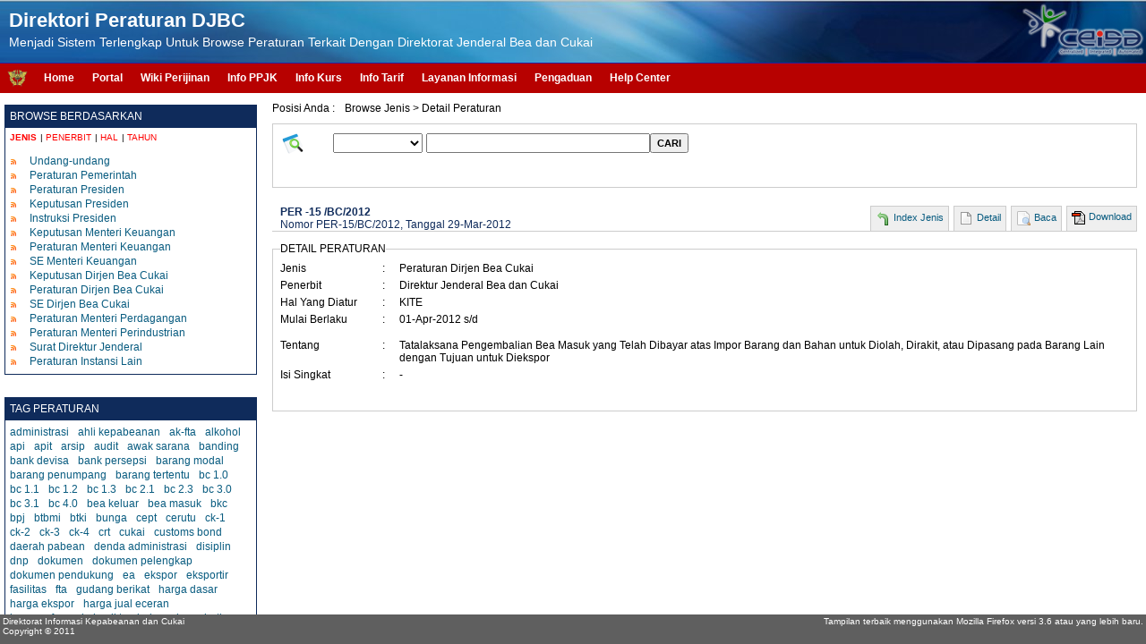

--- FILE ---
content_type: text/html;charset=UTF-8
request_url: https://peraturan.beacukai.go.id/index.html?page=detail/jenis/13/264/peraturan-dirjen-bea-cukai/per-15-bc-2012/tatalaksana-pengembalian-bea-masuk-yang-telah-dibayar-atas-impor-barang-dan-bahan-untuk-diolah-dirakit-atau-dipasang-pada-barang-lain-dengan-tujuan-untuk-diekspor.html
body_size: 57434
content:

<!DOCTYPE HTML PUBLIC "-//W3C//DTD HTML 4.01 Transitional//EN">
<html>
    <head>
        <title>Peraturan Dirjen Bea Cukai - Tatalaksana Pengembalian Bea Masuk yang Telah Dibayar atas Impor Barang dan Bahan untuk Diolah, Dirakit, atau Dipasang pada Barang Lain dengan Tujuan untuk Diekspor - Direktori Peraturan DJBC - Direktorat Jenderal Bea dan Cukai</title>
        <meta http-equiv="Content-Type" content="text/html; charset=UTF-8">
        <meta name="Author" content="Ahsanfile Project 2011">
        <meta name="Description" content="Direktori Peraturan Bea Cukai, Peraturan DJBC, Bea Cukai, Download Peraturan Bea Cukai, Keputusan Dirjen Bea Cukai, Peraturan Dirjen Bea Cukai">
        <meta name="keywords" content="bea cukai, DJBC, peraturan bea cukai, per dirjen bea cukai, peraturan menteri keuangan, peraturan impor, peraturan ekspor, peraturan barang pindahan, peraturan pabean, peraturan cukai, keputusan direktur jenderal bea dan cukai">
        <link rel="shortcut icon" href="images/regulasi.png" type="image/x-icon">
        <link rel="stylesheet" href="css/reset.css" type="text/css">
        <link rel="stylesheet" type="text/css" href="css/menu.css"/>
        <link rel="stylesheet" href="css/style.css" type="text/css">
        <script type="text/javascript" src="script/mootools-1.3.2-core.js"></script>
        <script type="text/javascript" src="script/regulasi-init.js"></script>
        <script type="text/javascript">

            var _gaq = _gaq || [];
            _gaq.push(['_setAccount', 'UA-26928679-1']);
            _gaq.push(['_trackPageview']);

            (function() {
                var ga = document.createElement('script'); ga.type = 'text/javascript'; ga.async = true;
                ga.src = ('https:' == document.location.protocol ? 'https://ssl' : 'http://www') + '.google-analytics.com/ga.js';
                var s = document.getElementsByTagName('script')[0]; s.parentNode.insertBefore(ga, s);
            })();

        </script>
    </head>
    <body>
        <div id="divHeader">
            <div class="left" style="padding: 10px 0 0 10px">
                <div class="text-white" style="font-size: 22px; font-weight: bold">Direktori Peraturan DJBC</div>
                <div class="both-3 text-white" style="font-size: 14px">Menjadi Sistem Terlengkap Untuk Browse Peraturan Terkait Dengan Direktorat Jenderal Bea dan Cukai</div>
            </div>
            <div class="right" style="padding-top: 3px">
                <img src="images/ceisa.png" alt="" style="height: 62px"/>
            </div>
        </div>
        <div id="divMenu">
            <div class="left" style="padding: 7px 0 0 8px; margin-right: 8px">
                <a href="http://www.beacukai.go.id"><img src="images/bc.png" alt="" style="height: 20px"/></a>
            </div>
            <div class="left">
                <div id="cssmenu">
                    <ul>
                        <li class="has-sub"><a href='index.html'>Home</span></a>
                            <ul>
                                <li><a href='index.html?page=about'>About</span></a></li>
                                <li><a href='index.html?page=requirment'>Requirement</span></a></li>
                                <li><a href='http://repository.beacukai.go.id/referensi/2011/11/a5d5a7b56c24-user-manual-sistem-direktori-peraturan-djbc.pdf'>User Manual</span></a></li>
                                <li><a href='index.html?page=disclaimer'>Disclaimer</span></a></li>
                            </ul>
                        </li>
                        <li class="has-sub"><a href='https://customer.beacukai.go.id'>Portal</span></a>
                            <ul>
                                <li><a href='https://customer.beacukai.go.id/index.html?pages=browse-data-pib'>Browse Data PIB</span></a></li>
                                <li><a href='https://customer.beacukai.go.id/index.html?pages=browse-data-peb'>Browse Data PEB</span></a></li>
                                <li><a href='https://customer.beacukai.go.id/index.html?pages=browse-data-manifes'>Browse Data Manifes</span></a></li>
                                <li><a href='https://customer.beacukai.go.id/index.html?pages=browse-blokir-piutang'>Browse Piutang</span></a></li>
                            </ul>
                        </li>
                        <li><a href='http://www.beacukai.go.id/wikiperijinan/index.html'>Wiki Perijinan</span></a></li>
                        <li><a href='http://www.beacukai.go.id/ppjk/index.html'>Info PPJK</span></a></li>
                        <li><a href='http://www.beacukai.go.id/index.html?page=kurs'>Info Kurs</span></a></li>
                        <li><a href='http://www.beacukai.go.id/index.html?page=apps/browse-tarif-dan-lartas.html'>Info Tarif</span></a></li>
                        <li><a href='http://www.beacukai.go.id/index.html?page=apps/layanan-informasi.html'>Layanan Informasi</span></a></li>
                        <li><a href='http://www.beacukai.go.id/index.html?page=apps/pengaduan-masyarakat.html'>Pengaduan</span></a></li>
                        <li><a href='http://www.beacukai.go.id/helpcenter/index.html'>Help Center</span></a></li>
                    </ul>
                </div>
            </div>
            <div class="right">
                &nbsp;
            </div>
        </div>
        <div id="divWrapperContent" style="clear: both; padding-top: 8px; background-color: #fff; clip: auto; overflow: auto; width: 100%">
            <div style="float:left; width: 22%"><div style="clear: both; padding-left: 5px; padding-top: 5px; width: 100%"><div style="border: #0f2b5b solid 1px; -moz-border-radius:3px"><div style="height: 15px; background-color: #0f2b5b; padding: 5px; color: #fff"> BROWSE BERDASARKAN </div><div style="clear: both; height: 25px; padding: 5px 0 0 5px; font-size: 10px"><div style="float: left"><a style="cursor: pointer;"><span id="linkJenis" class="linkRegBy" style="color:red; font-weight: bold">JENIS</span></a></div><div style="float: left; width: 10px; text-align: center">|</div><div style="float: left"><a style="cursor: pointer;"><span id="linkPenerbit" class="linkRegBy" style="color:red">PENERBIT</span></a></div><div style="float: left; width: 10px; text-align: center">|</div><div style="float: left"><a style="cursor: pointer;"><span id="linkHal" class="linkRegBy" style="color:red">HAL</span></a></div><div style="float: left; width: 10px; text-align: center">|</div><div style="float: left"><a style="cursor: pointer"><span id="linkTahun" class="linkRegBy" style="color:red">TAHUN</span></a></div></div><div id="divJenis" class="divBrowseReg" style="clear: both; display: block; padding-left: 5px"><table cellpadding="0" cellspacing="0" border="0" style="width: 100%"><tr><td style="width: 8%"><img src="images/point.png" alt=""/></td><td style="width: 92%"><a href="index.html?page=jenis/1/undang-undang/1.html"><span>Undang-undang</span></a></td></tr><tr><td style="width: 8%"><img src="images/point.png" alt=""/></td><td style="width: 92%"><a href="index.html?page=jenis/26/peraturan-pemerintah/1.html"><span>Peraturan Pemerintah</span></a></td></tr><tr><td style="width: 8%"><img src="images/point.png" alt=""/></td><td style="width: 92%"><a href="index.html?page=jenis/2/peraturan-presiden/1.html"><span>Peraturan Presiden</span></a></td></tr><tr><td style="width: 8%"><img src="images/point.png" alt=""/></td><td style="width: 92%"><a href="index.html?page=jenis/3/keputusan-presiden/1.html"><span>Keputusan Presiden</span></a></td></tr><tr><td style="width: 8%"><img src="images/point.png" alt=""/></td><td style="width: 92%"><a href="index.html?page=jenis/4/instruksi-presiden/1.html"><span>Instruksi Presiden</span></a></td></tr><tr><td style="width: 8%"><img src="images/point.png" alt=""/></td><td style="width: 92%"><a href="index.html?page=jenis/27/keputusan-menteri-keuangan/1.html"><span>Keputusan Menteri Keuangan</span></a></td></tr><tr><td style="width: 8%"><img src="images/point.png" alt=""/></td><td style="width: 92%"><a href="index.html?page=jenis/12/peraturan-menteri-keuangan/1.html"><span>Peraturan Menteri Keuangan</span></a></td></tr><tr><td style="width: 8%"><img src="images/point.png" alt=""/></td><td style="width: 92%"><a href="index.html?page=jenis/28/se-menteri-keuangan/1.html"><span>SE Menteri Keuangan</span></a></td></tr><tr><td style="width: 8%"><img src="images/point.png" alt=""/></td><td style="width: 92%"><a href="index.html?page=jenis/24/keputusan-dirjen-bea-cukai/1.html"><span>Keputusan Dirjen Bea Cukai</span></a></td></tr><tr><td style="width: 8%"><img src="images/point.png" alt=""/></td><td style="width: 92%"><a href="index.html?page=jenis/13/peraturan-dirjen-bea-cukai/1.html"><span>Peraturan Dirjen Bea Cukai</span></a></td></tr><tr><td style="width: 8%"><img src="images/point.png" alt=""/></td><td style="width: 92%"><a href="index.html?page=jenis/25/se-dirjen-bea-cukai/1.html"><span>SE Dirjen Bea Cukai</span></a></td></tr><tr><td style="width: 8%"><img src="images/point.png" alt=""/></td><td style="width: 92%"><a href="index.html?page=jenis/42/peraturan-menteri-perdagangan/1.html"><span>Peraturan Menteri Perdagangan</span></a></td></tr><tr><td style="width: 8%"><img src="images/point.png" alt=""/></td><td style="width: 92%"><a href="index.html?page=jenis/50/peraturan-menteri-perindustrian/1.html"><span>Peraturan Menteri Perindustrian</span></a></td></tr><tr><td style="width: 8%"><img src="images/point.png" alt=""/></td><td style="width: 92%"><a href="index.html?page=jenis/56/surat-direktur-jenderal/1.html"><span>Surat Direktur Jenderal</span></a></td></tr><tr><td style="width: 8%"><img src="images/point.png" alt=""/></td><td style="width: 92%"><a href="index.html?page=jenis/57/peraturan-instansi-lain/1.html"><span>Peraturan Instansi Lain</span></a></td></tr></table></div><div id="divPenerbit" class="divBrowseReg" style="clear: both; display: none; padding-left: 5px"><table cellpadding="0" cellspacing="0" border="0" style="width: 100%"><tr><td style="width: 8%"><img src="images/point.png" alt=""/></td><td style="width: 92%"><a href="index.html?page=penerbit/5/dpr/1.html"><span>DPR</span></a></td></tr><tr><td style="width: 8%"><img src="images/point.png" alt=""/></td><td style="width: 92%"><a href="index.html?page=penerbit/6/presiden/1.html"><span>Presiden</span></a></td></tr><tr><td style="width: 8%"><img src="images/point.png" alt=""/></td><td style="width: 92%"><a href="index.html?page=penerbit/53/presiden-persetujuan-dpr/1.html"><span>Presiden Persetujuan DPR</span></a></td></tr><tr><td style="width: 8%"><img src="images/point.png" alt=""/></td><td style="width: 92%"><a href="index.html?page=penerbit/8/menteri-keuangan/1.html"><span>Menteri Keuangan</span></a></td></tr><tr><td style="width: 8%"><img src="images/point.png" alt=""/></td><td style="width: 92%"><a href="index.html?page=penerbit/10/direktur-jenderal-bea-dan-cukai/1.html"><span>Direktur Jenderal Bea dan Cukai</span></a></td></tr><tr><td style="width: 8%"><img src="images/point.png" alt=""/></td><td style="width: 92%"><a href="index.html?page=penerbit/41/menteri-kesehatan-ri/1.html"><span>Menteri Kesehatan RI</span></a></td></tr><tr><td style="width: 8%"><img src="images/point.png" alt=""/></td><td style="width: 92%"><a href="index.html?page=penerbit/43/menteri-perdagangan/1.html"><span>Menteri Perdagangan</span></a></td></tr><tr><td style="width: 8%"><img src="images/point.png" alt=""/></td><td style="width: 92%"><a href="index.html?page=penerbit/48/menteri-perindustrian/1.html"><span>Menteri Perindustrian</span></a></td></tr><tr><td style="width: 8%"><img src="images/point.png" alt=""/></td><td style="width: 92%"><a href="index.html?page=penerbit/58/direktur-jenderal-di-kementerian-keuangan/1.html"><span>Direktur Jenderal di Kementerian Keuangan</span></a></td></tr></table></div><div id="divHal" class="divBrowseReg" style="clear: both; display: none; padding-left: 5px"><table cellpadding="0" cellspacing="0" border="0" style="width: 100%"><tr><td style="width: 8%"><img src="images/point.png" alt=""/></td><td style="width: 92%"><a href="index.html?page=hal/64/tata-naskah-dinas/1.html"><span>Tata Naskah Dinas</span></a></td></tr><tr><td style="width: 8%"><img src="images/point.png" alt=""/></td><td style="width: 92%"><a href="index.html?page=hal/22/kepabeanan/1.html"><span>Kepabeanan</span></a></td></tr><tr><td style="width: 8%"><img src="images/point.png" alt=""/></td><td style="width: 92%"><a href="index.html?page=hal/11/cukai/1.html"><span>Cukai</span></a></td></tr><tr><td style="width: 8%"><img src="images/point.png" alt=""/></td><td style="width: 92%"><a href="index.html?page=hal/7/impor/1.html"><span>Impor</span></a></td></tr><tr><td style="width: 8%"><img src="images/point.png" alt=""/></td><td style="width: 92%"><a href="index.html?page=hal/9/ekspor/1.html"><span>Ekspor</span></a></td></tr><tr><td style="width: 8%"><img src="images/point.png" alt=""/></td><td style="width: 92%"><a href="index.html?page=hal/15/manifes/1.html"><span>Manifes</span></a></td></tr><tr><td style="width: 8%"><img src="images/point.png" alt=""/></td><td style="width: 92%"><a href="index.html?page=hal/45/registrasi/1.html"><span>Registrasi</span></a></td></tr><tr><td style="width: 8%"><img src="images/point.png" alt=""/></td><td style="width: 92%"><a href="index.html?page=hal/20/organisasi-dan-tata-laksana/1.html"><span>Organisasi dan Tata Laksana</span></a></td></tr><tr><td style="width: 8%"><img src="images/point.png" alt=""/></td><td style="width: 92%"><a href="index.html?page=hal/23/kepegawaian/1.html"><span>Kepegawaian</span></a></td></tr><tr><td style="width: 8%"><img src="images/point.png" alt=""/></td><td style="width: 92%"><a href="index.html?page=hal/47/sistem-aplikasi-pelayanan/1.html"><span>Sistem Aplikasi Pelayanan</span></a></td></tr><tr><td style="width: 8%"><img src="images/point.png" alt=""/></td><td style="width: 92%"><a href="index.html?page=hal/51/jaminan/1.html"><span>Jaminan</span></a></td></tr><tr><td style="width: 8%"><img src="images/point.png" alt=""/></td><td style="width: 92%"><a href="index.html?page=hal/52/piutang/1.html"><span>Piutang</span></a></td></tr><tr><td style="width: 8%"><img src="images/point.png" alt=""/></td><td style="width: 92%"><a href="index.html?page=hal/40/nilai-pabean/1.html"><span>Nilai Pabean</span></a></td></tr><tr><td style="width: 8%"><img src="images/point.png" alt=""/></td><td style="width: 92%"><a href="index.html?page=hal/62/pembebasan-bea-masuk/1.html"><span>Pembebasan Bea Masuk</span></a></td></tr><tr><td style="width: 8%"><img src="images/point.png" alt=""/></td><td style="width: 92%"><a href="index.html?page=hal/63/pertambangan/1.html"><span>Pertambangan</span></a></td></tr><tr><td style="width: 8%"><img src="images/point.png" alt=""/></td><td style="width: 92%"><a href="index.html?page=hal/33/tempat-penimbunan-berikat/1.html"><span>Tempat Penimbunan Berikat</span></a></td></tr><tr><td style="width: 8%"><img src="images/point.png" alt=""/></td><td style="width: 92%"><a href="index.html?page=hal/34/gudang-berikat/1.html"><span>Gudang Berikat</span></a></td></tr><tr><td style="width: 8%"><img src="images/point.png" alt=""/></td><td style="width: 92%"><a href="index.html?page=hal/14/kawasan-berikat/1.html"><span>Kawasan Berikat</span></a></td></tr><tr><td style="width: 8%"><img src="images/point.png" alt=""/></td><td style="width: 92%"><a href="index.html?page=hal/32/audit/1.html"><span>Audit</span></a></td></tr><tr><td style="width: 8%"><img src="images/point.png" alt=""/></td><td style="width: 92%"><a href="index.html?page=hal/17/kite/1.html"><span>KITE</span></a></td></tr><tr><td style="width: 8%"><img src="images/point.png" alt=""/></td><td style="width: 92%"><a href="index.html?page=hal/19/administrasi/1.html"><span>Administrasi</span></a></td></tr><tr><td style="width: 8%"><img src="images/point.png" alt=""/></td><td style="width: 92%"><a href="index.html?page=hal/18/keberatan/1.html"><span>Keberatan</span></a></td></tr><tr><td style="width: 8%"><img src="images/point.png" alt=""/></td><td style="width: 92%"><a href="index.html?page=hal/38/pasal-modal/1.html"><span>Pasal Modal</span></a></td></tr><tr><td style="width: 8%"><img src="images/point.png" alt=""/></td><td style="width: 92%"><a href="index.html?page=hal/21/perpajakan/1.html"><span>Perpajakan</span></a></td></tr><tr><td style="width: 8%"><img src="images/point.png" alt=""/></td><td style="width: 92%"><a href="index.html?page=hal/44/kawasan-perdagangan-bebas/1.html"><span>Kawasan Perdagangan Bebas</span></a></td></tr><tr><td style="width: 8%"><img src="images/point.png" alt=""/></td><td style="width: 92%"><a href="index.html?page=hal/46/mata-uang/1.html"><span>Mata Uang</span></a></td></tr><tr><td style="width: 8%"><img src="images/point.png" alt=""/></td><td style="width: 92%"><a href="index.html?page=hal/31/hubungan-internasional/1.html"><span>Hubungan Internasional</span></a></td></tr><tr><td style="width: 8%"><img src="images/point.png" alt=""/></td><td style="width: 92%"><a href="index.html?page=hal/35/perbendaharaan/1.html"><span>Perbendaharaan</span></a></td></tr><tr><td style="width: 8%"><img src="images/point.png" alt=""/></td><td style="width: 92%"><a href="index.html?page=hal/37/penerimaan-negara/1.html"><span>Penerimaan Negara</span></a></td></tr><tr><td style="width: 8%"><img src="images/point.png" alt=""/></td><td style="width: 92%"><a href="index.html?page=hal/16/tps-online/1.html"><span>TPS Online</span></a></td></tr><tr><td style="width: 8%"><img src="images/point.png" alt=""/></td><td style="width: 92%"><a href="index.html?page=hal/30/pemerintahan/1.html"><span>Pemerintahan</span></a></td></tr><tr><td style="width: 8%"><img src="images/point.png" alt=""/></td><td style="width: 92%"><a href="index.html?page=hal/36/keuangan-negara/1.html"><span>Keuangan Negara</span></a></td></tr><tr><td style="width: 8%"><img src="images/point.png" alt=""/></td><td style="width: 92%"><a href="index.html?page=hal/29/tarif/1.html"><span>Tarif</span></a></td></tr><tr><td style="width: 8%"><img src="images/point.png" alt=""/></td><td style="width: 92%"><a href="index.html?page=hal/39/minyak-dan-gas-bumi/1.html"><span>Minyak Dan Gas Bumi</span></a></td></tr><tr><td style="width: 8%"><img src="images/point.png" alt=""/></td><td style="width: 92%"><a href="index.html?page=hal/49/sni/1.html"><span>SNI</span></a></td></tr><tr><td style="width: 8%"><img src="images/point.png" alt=""/></td><td style="width: 92%"><a href="index.html?page=hal/54/imbalan-bunga/1.html"><span>Imbalan Bunga</span></a></td></tr><tr><td style="width: 8%"><img src="images/point.png" alt=""/></td><td style="width: 92%"><a href="index.html?page=hal/55/kepatuhan-internal-/1.html"><span>Kepatuhan Internal </span></a></td></tr><tr><td style="width: 8%"><img src="images/point.png" alt=""/></td><td style="width: 92%"><a href="index.html?page=hal/59/bea-masuk-tindakan-pengamanan/1.html"><span>Bea Masuk Tindakan Pengamanan</span></a></td></tr><tr><td style="width: 8%"><img src="images/point.png" alt=""/></td><td style="width: 92%"><a href="index.html?page=hal/60/lain-lain/1.html"><span>Lain-lain</span></a></td></tr><tr><td style="width: 8%"><img src="images/point.png" alt=""/></td><td style="width: 92%"><a href="index.html?page=hal/61/kearsipan/1.html"><span>Kearsipan</span></a></td></tr></table></div><div id="divTahun" class="divBrowseReg" style="clear: both; display: none; padding-left: 5px"><div style="float: left; width: 50px"><table cellpadding="0" cellspacing="0" border="0" style="width: 100%"><tr><td style="width: 8%"><img src="images/point.png" alt=""/></td><td style="width: 92%"><a href="index.html?page=tahun/2063/tahun/1.html"><span>2063</span></a></td></tr><tr><td style="width: 8%"><img src="images/point.png" alt=""/></td><td style="width: 92%"><a href="index.html?page=tahun/2026/tahun/1.html"><span>2026</span></a></td></tr><tr><td style="width: 8%"><img src="images/point.png" alt=""/></td><td style="width: 92%"><a href="index.html?page=tahun/2025/tahun/1.html"><span>2025</span></a></td></tr><tr><td style="width: 8%"><img src="images/point.png" alt=""/></td><td style="width: 92%"><a href="index.html?page=tahun/2024/tahun/1.html"><span>2024</span></a></td></tr><tr><td style="width: 8%"><img src="images/point.png" alt=""/></td><td style="width: 92%"><a href="index.html?page=tahun/2023/tahun/1.html"><span>2023</span></a></td></tr><tr><td style="width: 8%"><img src="images/point.png" alt=""/></td><td style="width: 92%"><a href="index.html?page=tahun/2022/tahun/1.html"><span>2022</span></a></td></tr><tr><td style="width: 8%"><img src="images/point.png" alt=""/></td><td style="width: 92%"><a href="index.html?page=tahun/2021/tahun/1.html"><span>2021</span></a></td></tr><tr><td style="width: 8%"><img src="images/point.png" alt=""/></td><td style="width: 92%"><a href="index.html?page=tahun/2020/tahun/1.html"><span>2020</span></a></td></tr><tr><td style="width: 8%"><img src="images/point.png" alt=""/></td><td style="width: 92%"><a href="index.html?page=tahun/2019/tahun/1.html"><span>2019</span></a></td></tr><tr><td style="width: 8%"><img src="images/point.png" alt=""/></td><td style="width: 92%"><a href="index.html?page=tahun/2018/tahun/1.html"><span>2018</span></a></td></tr></table></div><div style="float: left; width: 50px"><table cellpadding="0" cellspacing="0" border="0" style="width: 100%"><tr><td style="width: 8%"><img src="images/point.png" alt=""/></td><td style="width: 92%"><a href="index.html?page=tahun/2017/tahun/1.html"><span>2017</span></a></td></tr><tr><td style="width: 8%"><img src="images/point.png" alt=""/></td><td style="width: 92%"><a href="index.html?page=tahun/2016/tahun/1.html"><span>2016</span></a></td></tr><tr><td style="width: 8%"><img src="images/point.png" alt=""/></td><td style="width: 92%"><a href="index.html?page=tahun/2015/tahun/1.html"><span>2015</span></a></td></tr><tr><td style="width: 8%"><img src="images/point.png" alt=""/></td><td style="width: 92%"><a href="index.html?page=tahun/2014/tahun/1.html"><span>2014</span></a></td></tr><tr><td style="width: 8%"><img src="images/point.png" alt=""/></td><td style="width: 92%"><a href="index.html?page=tahun/2013/tahun/1.html"><span>2013</span></a></td></tr><tr><td style="width: 8%"><img src="images/point.png" alt=""/></td><td style="width: 92%"><a href="index.html?page=tahun/2012/tahun/1.html"><span>2012</span></a></td></tr><tr><td style="width: 8%"><img src="images/point.png" alt=""/></td><td style="width: 92%"><a href="index.html?page=tahun/2011/tahun/1.html"><span>2011</span></a></td></tr><tr><td style="width: 8%"><img src="images/point.png" alt=""/></td><td style="width: 92%"><a href="index.html?page=tahun/2010/tahun/1.html"><span>2010</span></a></td></tr><tr><td style="width: 8%"><img src="images/point.png" alt=""/></td><td style="width: 92%"><a href="index.html?page=tahun/2009/tahun/1.html"><span>2009</span></a></td></tr><tr><td style="width: 8%"><img src="images/point.png" alt=""/></td><td style="width: 92%"><a href="index.html?page=tahun/2008/tahun/1.html"><span>2008</span></a></td></tr></table></div><div style="float: left; width: 50px"><table cellpadding="0" cellspacing="0" border="0" style="width: 100%"><tr><td style="width: 8%"><img src="images/point.png" alt=""/></td><td style="width: 92%"><a href="index.html?page=tahun/2007/tahun/1.html"><span>2007</span></a></td></tr><tr><td style="width: 8%"><img src="images/point.png" alt=""/></td><td style="width: 92%"><a href="index.html?page=tahun/2006/tahun/1.html"><span>2006</span></a></td></tr><tr><td style="width: 8%"><img src="images/point.png" alt=""/></td><td style="width: 92%"><a href="index.html?page=tahun/2005/tahun/1.html"><span>2005</span></a></td></tr><tr><td style="width: 8%"><img src="images/point.png" alt=""/></td><td style="width: 92%"><a href="index.html?page=tahun/2004/tahun/1.html"><span>2004</span></a></td></tr><tr><td style="width: 8%"><img src="images/point.png" alt=""/></td><td style="width: 92%"><a href="index.html?page=tahun/2003/tahun/1.html"><span>2003</span></a></td></tr><tr><td style="width: 8%"><img src="images/point.png" alt=""/></td><td style="width: 92%"><a href="index.html?page=tahun/2002/tahun/1.html"><span>2002</span></a></td></tr><tr><td style="width: 8%"><img src="images/point.png" alt=""/></td><td style="width: 92%"><a href="index.html?page=tahun/2001/tahun/1.html"><span>2001</span></a></td></tr><tr><td style="width: 8%"><img src="images/point.png" alt=""/></td><td style="width: 92%"><a href="index.html?page=tahun/2000/tahun/1.html"><span>2000</span></a></td></tr><tr><td style="width: 8%"><img src="images/point.png" alt=""/></td><td style="width: 92%"><a href="index.html?page=tahun/1999/tahun/1.html"><span>1999</span></a></td></tr><tr><td style="width: 8%"><img src="images/point.png" alt=""/></td><td style="width: 92%"><a href="index.html?page=tahun/1998/tahun/1.html"><span>1998</span></a></td></tr></table></div><div style="float: left; width: 50px"><table cellpadding="0" cellspacing="0" border="0" style="width: 100%"><tr><td style="width: 8%"><img src="images/point.png" alt=""/></td><td style="width: 92%"><a href="index.html?page=tahun/1997/tahun/1.html"><span>1997</span></a></td></tr><tr><td style="width: 8%"><img src="images/point.png" alt=""/></td><td style="width: 92%"><a href="index.html?page=tahun/1996/tahun/1.html"><span>1996</span></a></td></tr><tr><td style="width: 8%"><img src="images/point.png" alt=""/></td><td style="width: 92%"><a href="index.html?page=tahun/1995/tahun/1.html"><span>1995</span></a></td></tr><tr><td style="width: 8%"><img src="images/point.png" alt=""/></td><td style="width: 92%"><a href="index.html?page=tahun/1994/tahun/1.html"><span>1994</span></a></td></tr><tr><td style="width: 8%"><img src="images/point.png" alt=""/></td><td style="width: 92%"><a href="index.html?page=tahun/1993/tahun/1.html"><span>1993</span></a></td></tr><tr><td style="width: 8%"><img src="images/point.png" alt=""/></td><td style="width: 92%"><a href="index.html?page=tahun/1992/tahun/1.html"><span>1992</span></a></td></tr><tr><td style="width: 8%"><img src="images/point.png" alt=""/></td><td style="width: 92%"><a href="index.html?page=tahun/1991/tahun/1.html"><span>1991</span></a></td></tr><tr><td style="width: 8%"><img src="images/point.png" alt=""/></td><td style="width: 92%"><a href="index.html?page=tahun/1989/tahun/1.html"><span>1989</span></a></td></tr><tr><td style="width: 8%"><img src="images/point.png" alt=""/></td><td style="width: 92%"><a href="index.html?page=tahun/1985/tahun/1.html"><span>1985</span></a></td></tr><tr><td style="width: 8%"><img src="images/point.png" alt=""/></td><td style="width: 92%"><a href="index.html?page=tahun/1983/tahun/1.html"><span>1983</span></a></td></tr></table></div><div style="float: left; width: 50px"><table cellpadding="0" cellspacing="0" border="0" style="width: 100%"><tr><td style="width: 8%"><img src="images/point.png" alt=""/></td><td style="width: 92%"><a href="index.html?page=tahun/1982/tahun/1.html"><span>1982</span></a></td></tr><tr><td style="width: 8%"><img src="images/point.png" alt=""/></td><td style="width: 92%"><a href="index.html?page=tahun/1974/tahun/1.html"><span>1974</span></a></td></tr><tr><td style="width: 8%"><img src="images/point.png" alt=""/></td><td style="width: 92%"><a href="index.html?page=tahun/1971/tahun/1.html"><span>1971</span></a></td></tr><tr><td style="width: 8%"><img src="images/point.png" alt=""/></td><td style="width: 92%"><a href="index.html?page=tahun/1970/tahun/1.html"><span>1970</span></a></td></tr><tr><td style="width: 8%"><img src="images/point.png" alt=""/></td><td style="width: 92%"><a href="index.html?page=tahun/1961/tahun/1.html"><span>1961</span></a></td></tr><tr><td style="width: 8%"><img src="images/point.png" alt=""/></td><td style="width: 92%"><a href="index.html?page=tahun/1945/tahun/1.html"><span>1945</span></a></td></tr></table></div></div><div style="clear: both;height: 5px">&nbsp;</div></div></div><div style="clear: both; padding-left: 5px; padding-top: 25px; width: 100%"><div style="border: #0f2b5b solid 1px; -moz-border-radius:3px;"><div style="height: 15px; background-color: #0f2b5b; padding: 5px; color: #fff"> TAG PERATURAN </div><div style="clear: both; padding: 5px"><div style="line-height: 16px;"><div style="float: left; padding-right: 10px"><a href="index.html?page=tag/138/administrasi/1.html">administrasi</a></div><div style="float: left; padding-right: 10px"><a href="index.html?page=tag/169/ahli-kepabeanan/1.html">ahli kepabeanan</a></div><div style="float: left; padding-right: 10px"><a href="index.html?page=tag/60/ak-fta/1.html">ak-fta</a></div><div style="float: left; padding-right: 10px"><a href="index.html?page=tag/19/alkohol/1.html">alkohol</a></div><div style="float: left; padding-right: 10px"><a href="index.html?page=tag/167/api/1.html">api</a></div><div style="float: left; padding-right: 10px"><a href="index.html?page=tag/168/apit/1.html">apit</a></div><div style="float: left; padding-right: 10px"><a href="index.html?page=tag/230/arsip/1.html">arsip</a></div><div style="float: left; padding-right: 10px"><a href="index.html?page=tag/71/audit/1.html">audit</a></div><div style="float: left; padding-right: 10px"><a href="index.html?page=tag/199/awak-sarana/1.html">awak sarana</a></div><div style="float: left; padding-right: 10px"><a href="index.html?page=tag/178/banding/1.html">banding</a></div><div style="float: left; padding-right: 10px"><a href="index.html?page=tag/52/bank-devisa/1.html">bank devisa</a></div><div style="float: left; padding-right: 10px"><a href="index.html?page=tag/51/bank-persepsi/1.html">bank persepsi</a></div><div style="float: left; padding-right: 10px"><a href="index.html?page=tag/157/barang-modal/1.html">barang modal</a></div><div style="float: left; padding-right: 10px"><a href="index.html?page=tag/144/barang-penumpang/1.html">barang penumpang</a></div><div style="float: left; padding-right: 10px"><a href="index.html?page=tag/186/barang-tertentu/1.html">barang tertentu</a></div><div style="float: left; padding-right: 10px"><a href="index.html?page=tag/3/bc-1-0/1.html">bc 1.0</a></div><div style="float: left; padding-right: 10px"><a href="index.html?page=tag/4/bc-1-1/1.html">bc 1.1</a></div><div style="float: left; padding-right: 10px"><a href="index.html?page=tag/5/bc-1-2/1.html">bc 1.2</a></div><div style="float: left; padding-right: 10px"><a href="index.html?page=tag/177/bc-1-3/1.html">bc 1.3</a></div><div style="float: left; padding-right: 10px"><a href="index.html?page=tag/7/bc-2-1/1.html">bc 2.1</a></div><div style="float: left; padding-right: 10px"><a href="index.html?page=tag/8/bc-2-3/1.html">bc 2.3</a></div><div style="float: left; padding-right: 10px"><a href="index.html?page=tag/13/bc-3-0/1.html">bc 3.0</a></div><div style="float: left; padding-right: 10px"><a href="index.html?page=tag/14/bc-3-1/1.html">bc 3.1</a></div><div style="float: left; padding-right: 10px"><a href="index.html?page=tag/175/bc-4-0/1.html">bc 4.0</a></div><div style="float: left; padding-right: 10px"><a href="index.html?page=tag/140/bea-keluar/1.html">bea keluar</a></div><div style="float: left; padding-right: 10px"><a href="index.html?page=tag/29/bea-masuk/1.html">bea masuk</a></div><div style="float: left; padding-right: 10px"><a href="index.html?page=tag/121/bkc/1.html">bkc</a></div><div style="float: left; padding-right: 10px"><a href="index.html?page=tag/105/bpj/1.html">bpj</a></div><div style="float: left; padding-right: 10px"><a href="index.html?page=tag/77/btbmi/1.html">btbmi</a></div><div style="float: left; padding-right: 10px"><a href="index.html?page=tag/78/btki/1.html">btki</a></div><div style="float: left; padding-right: 10px"><a href="index.html?page=tag/38/bunga/1.html">bunga</a></div><div style="float: left; padding-right: 10px"><a href="index.html?page=tag/42/cept/1.html">cept</a></div><div style="float: left; padding-right: 10px"><a href="index.html?page=tag/220/cerutu/1.html">cerutu</a></div><div style="float: left; padding-right: 10px"><a href="index.html?page=tag/91/ck-1/1.html">ck-1</a></div><div style="float: left; padding-right: 10px"><a href="index.html?page=tag/92/ck-2/1.html">ck-2</a></div><div style="float: left; padding-right: 10px"><a href="index.html?page=tag/93/ck-3/1.html">ck-3</a></div><div style="float: left; padding-right: 10px"><a href="index.html?page=tag/94/ck-4/1.html">ck-4</a></div><div style="float: left; padding-right: 10px"><a href="index.html?page=tag/221/crt/1.html">crt</a></div><div style="float: left; padding-right: 10px"><a href="index.html?page=tag/16/cukai/1.html">cukai</a></div><div style="float: left; padding-right: 10px"><a href="index.html?page=tag/106/customs-bond/1.html">customs bond</a></div><div style="float: left; padding-right: 10px"><a href="index.html?page=tag/176/daerah-pabean/1.html">daerah pabean</a></div><div style="float: left; padding-right: 10px"><a href="index.html?page=tag/35/denda-administrasi/1.html">denda administrasi</a></div><div style="float: left; padding-right: 10px"><a href="index.html?page=tag/131/disiplin/1.html">disiplin</a></div><div style="float: left; padding-right: 10px"><a href="index.html?page=tag/127/dnp/1.html">dnp</a></div><div style="float: left; padding-right: 10px"><a href="index.html?page=tag/137/dokumen/1.html">dokumen</a></div><div style="float: left; padding-right: 10px"><a href="index.html?page=tag/115/dokumen-pelengkap/1.html">dokumen pelengkap</a></div><div style="float: left; padding-right: 10px"><a href="index.html?page=tag/172/dokumen-pendukung/1.html">dokumen pendukung</a></div><div style="float: left; padding-right: 10px"><a href="index.html?page=tag/57/ea/1.html">ea</a></div><div style="float: left; padding-right: 10px"><a href="index.html?page=tag/2/ekspor/1.html">ekspor</a></div><div style="float: left; padding-right: 10px"><a href="index.html?page=tag/25/eksportir/1.html">eksportir</a></div><div style="float: left; padding-right: 10px"><a href="index.html?page=tag/68/fasilitas/1.html">fasilitas</a></div><div style="float: left; padding-right: 10px"><a href="index.html?page=tag/41/fta/1.html">fta</a></div><div style="float: left; padding-right: 10px"><a href="index.html?page=tag/74/gudang-berikat/1.html">gudang berikat</a></div><div style="float: left; padding-right: 10px"><a href="index.html?page=tag/207/harga-dasar/1.html">harga dasar</a></div><div style="float: left; padding-right: 10px"><a href="index.html?page=tag/202/harga-ekspor/1.html">harga ekspor</a></div><div style="float: left; padding-right: 10px"><a href="index.html?page=tag/204/harga-jual-eceran/1.html">harga jual eceran</a></div><div style="float: left; padding-right: 10px"><a href="index.html?page=tag/203/harga-referensi/1.html">harga referensi</a></div><div style="float: left; padding-right: 10px"><a href="index.html?page=tag/45/hasil-tembakau/1.html">hasil tembakau</a></div><div style="float: left; padding-right: 10px"><a href="index.html?page=tag/201/hpe/1.html">hpe</a></div><div style="float: left; padding-right: 10px"><a href="index.html?page=tag/224/hptl/1.html">hptl</a></div><div style="float: left; padding-right: 10px"><a href="index.html?page=tag/1/impor/1.html">impor</a></div><div style="float: left; padding-right: 10px"><a href="index.html?page=tag/170/impor-sementara/1.html">impor sementara</a></div><div style="float: left; padding-right: 10px"><a href="index.html?page=tag/24/importir/1.html">importir</a></div><div style="float: left; padding-right: 10px"><a href="index.html?page=tag/128/inp/1.html">inp</a></div><div style="float: left; padding-right: 10px"><a href="index.html?page=tag/132/internal/1.html">internal</a></div><div style="float: left; padding-right: 10px"><a href="index.html?page=tag/69/jaminan/1.html">jaminan</a></div><div style="float: left; padding-right: 10px"><a href="index.html?page=tag/108/jaminan-bank/1.html">jaminan bank</a></div><div style="float: left; padding-right: 10px"><a href="index.html?page=tag/107/jaminan-barang/1.html">jaminan barang</a></div><div style="float: left; padding-right: 10px"><a href="index.html?page=tag/192/jaminan-exim/1.html">jaminan exim</a></div><div style="float: left; padding-right: 10px"><a href="index.html?page=tag/191/jaminan-perusahaan/1.html">jaminan perusahaan</a></div><div style="float: left; padding-right: 10px"><a href="index.html?page=tag/193/jaminan-tertulis/1.html">jaminan tertulis</a></div><div style="float: left; padding-right: 10px"><a href="index.html?page=tag/109/jaminan-tunai/1.html">jaminan tunai</a></div><div style="float: left; padding-right: 10px"><a href="index.html?page=tag/196/jasa-titipan/1.html">jasa titipan</a></div><div style="float: left; padding-right: 10px"><a href="index.html?page=tag/119/jatuh-tempo/1.html">jatuh tempo</a></div><div style="float: left; padding-right: 10px"><a href="index.html?page=tag/152/kakao/1.html">kakao</a></div><div style="float: left; padding-right: 10px"><a href="index.html?page=tag/181/kantor-pabean/1.html">kantor pabean</a></div><div style="float: left; padding-right: 10px"><a href="index.html?page=tag/28/kawasan-berikat/1.html">kawasan berikat</a></div><div style="float: left; padding-right: 10px"><a href="index.html?page=tag/162/kawasan-daur-ulang/1.html">kawasan daur ulang</a></div><div style="float: left; padding-right: 10px"><a href="index.html?page=tag/73/kawasan-pabean/1.html">kawasan pabean</a></div><div style="float: left; padding-right: 10px"><a href="index.html?page=tag/153/kayu/1.html">kayu</a></div><div style="float: left; padding-right: 10px"><a href="index.html?page=tag/58/keberatan/1.html">keberatan</a></div><div style="float: left; padding-right: 10px"><a href="index.html?page=tag/166/kepabeanan/1.html">kepabeanan</a></div><div style="float: left; padding-right: 10px"><a href="index.html?page=tag/134/kepatuhan/1.html">kepatuhan</a></div><div style="float: left; padding-right: 10px"><a href="index.html?page=tag/136/kepatuhan-internal/1.html">kepatuhan internal</a></div><div style="float: left; padding-right: 10px"><a href="index.html?page=tag/187/kepegawaian/1.html">kepegawaian</a></div><div style="float: left; padding-right: 10px"><a href="index.html?page=tag/183/kewajiban-pabean/1.html">kewajiban pabean</a></div><div style="float: left; padding-right: 10px"><a href="index.html?page=tag/197/kiriman-pos/1.html">kiriman pos</a></div><div style="float: left; padding-right: 10px"><a href="index.html?page=tag/143/kite/1.html">kite</a></div><div style="float: left; padding-right: 10px"><a href="index.html?page=tag/189/klasifikasi/1.html">klasifikasi</a></div><div style="float: left; padding-right: 10px"><a href="index.html?page=tag/219/klb/1.html">klb</a></div><div style="float: left; padding-right: 10px"><a href="index.html?page=tag/217/klm/1.html">klm</a></div><div style="float: left; padding-right: 10px"><a href="index.html?page=tag/146/konsolidasi/1.html">konsolidasi</a></div><div style="float: left; padding-right: 10px"><a href="index.html?page=tag/123/kretek/1.html">kretek</a></div><div style="float: left; padding-right: 10px"><a href="index.html?page=tag/155/kulit/1.html">kulit</a></div><div style="float: left; padding-right: 10px"><a href="index.html?page=tag/173/mata-uang/1.html">mata uang</a></div><div style="float: left; padding-right: 10px"><a href="index.html?page=tag/21/mmea/1.html">mmea</a></div><div style="float: left; padding-right: 10px"><a href="index.html?page=tag/32/ndpbm/1.html">ndpbm</a></div><div style="float: left; padding-right: 10px"><a href="index.html?page=tag/64/nik/1.html">nik</a></div><div style="float: left; padding-right: 10px"><a href="index.html?page=tag/30/nilai-pabean/1.html">nilai pabean</a></div><div style="float: left; padding-right: 10px"><a href="index.html?page=tag/208/nppbkc/1.html">nppbkc</a></div><div style="float: left; padding-right: 10px"><a href="index.html?page=tag/99/npppjk/1.html">npppjk</a></div><div style="float: left; padding-right: 10px"><a href="index.html?page=tag/81/oraganisasi/1.html">oraganisasi</a></div><div style="float: left; padding-right: 10px"><a href="index.html?page=tag/142/pabean/1.html">pabean</a></div><div style="float: left; padding-right: 10px"><a href="index.html?page=tag/67/pajak/1.html">pajak</a></div><div style="float: left; padding-right: 10px"><a href="index.html?page=tag/206/pajak-penjualan/1.html">pajak penjualan</a></div><div style="float: left; padding-right: 10px"><a href="index.html?page=tag/159/pameran-berikat/1.html">pameran berikat</a></div><div style="float: left; padding-right: 10px"><a href="index.html?page=tag/156/pdkb/1.html">pdkb</a></div><div style="float: left; padding-right: 10px"><a href="index.html?page=tag/194/pdri/1.html">pdri</a></div><div style="float: left; padding-right: 10px"><a href="index.html?page=tag/158/pelabuhan-bebas/1.html">pelabuhan bebas</a></div><div style="float: left; padding-right: 10px"><a href="index.html?page=tag/26/pelayaran/1.html">pelayaran</a></div><div style="float: left; padding-right: 10px"><a href="index.html?page=tag/195/pelintas-batas/1.html">pelintas batas</a></div><div style="float: left; padding-right: 10px"><a href="index.html?page=tag/228/pemasukan/1.html">pemasukan</a></div><div style="float: left; padding-right: 10px"><a href="index.html?page=tag/116/pembayaran/1.html">pembayaran</a></div><div style="float: left; padding-right: 10px"><a href="index.html?page=tag/80/pembebasan/1.html">pembebasan</a></div><div style="float: left; padding-right: 10px"><a href="index.html?page=tag/141/pemberitahuan/1.html">pemberitahuan</a></div><div style="float: left; padding-right: 10px"><a href="index.html?page=tag/200/pemebasan/1.html">pemebasan</a></div><div style="float: left; padding-right: 10px"><a href="index.html?page=tag/83/pemeriksaan/1.html">pemeriksaan</a></div><div style="float: left; padding-right: 10px"><a href="index.html?page=tag/185/pemeriksaan-fisik/1.html">pemeriksaan fisik</a></div><div style="float: left; padding-right: 10px"><a href="index.html?page=tag/79/penagihan/1.html">penagihan</a></div><div style="float: left; padding-right: 10px"><a href="index.html?page=tag/110/pencairan-jaminan/1.html">pencairan jaminan</a></div><div style="float: left; padding-right: 10px"><a href="index.html?page=tag/66/penerimaan/1.html">penerimaan</a></div><div style="float: left; padding-right: 10px"><a href="index.html?page=tag/188/penetapan/1.html">penetapan</a></div><div style="float: left; padding-right: 10px"><a href="index.html?page=tag/179/pengadilan-pajak/1.html">pengadilan pajak</a></div><div style="float: left; padding-right: 10px"><a href="index.html?page=tag/72/pengangkut/1.html">pengangkut</a></div><div style="float: left; padding-right: 10px"><a href="index.html?page=tag/82/pengangkutan/1.html">pengangkutan</a></div><div style="float: left; padding-right: 10px"><a href="index.html?page=tag/229/pengangsuran/1.html">pengangsuran</a></div><div style="float: left; padding-right: 10px"><a href="index.html?page=tag/113/pengeluaran-barang/1.html">pengeluaran barang</a></div><div style="float: left; padding-right: 10px"><a href="index.html?page=tag/130/pengendalian/1.html">pengendalian</a></div><div style="float: left; padding-right: 10px"><a href="index.html?page=tag/163/perdagangan-bebas/1.html">perdagangan bebas</a></div><div style="float: left; padding-right: 10px"><a href="index.html?page=tag/139/perusahaan/1.html">perusahaan</a></div><div style="float: left; padding-right: 10px"><a href="index.html?page=tag/39/pita-cukai/1.html">pita cukai</a></div><div style="float: left; padding-right: 10px"><a href="index.html?page=tag/118/piutang/1.html">piutang</a></div><div style="float: left; padding-right: 10px"><a href="index.html?page=tag/198/pjt/1.html">pjt</a></div><div style="float: left; padding-right: 10px"><a href="index.html?page=tag/65/pnbp/1.html">pnbp</a></div><div style="float: left; padding-right: 10px"><a href="index.html?page=tag/182/pos-pengawasan/1.html">pos pengawasan</a></div><div style="float: left; padding-right: 10px"><a href="index.html?page=tag/53/pos-persepsi/1.html">pos persepsi</a></div><div style="float: left; padding-right: 10px"><a href="index.html?page=tag/46/pph/1.html">pph</a></div><div style="float: left; padding-right: 10px"><a href="index.html?page=tag/23/ppjk/1.html">ppjk</a></div><div style="float: left; padding-right: 10px"><a href="index.html?page=tag/44/ppn/1.html">ppn</a></div><div style="float: left; padding-right: 10px"><a href="index.html?page=tag/34/ppnbm/1.html">ppnbm</a></div><div style="float: left; padding-right: 10px"><a href="index.html?page=tag/129/pungutan/1.html">pungutan</a></div><div style="float: left; padding-right: 10px"><a href="index.html?page=tag/133/puski/1.html">puski</a></div><div style="float: left; padding-right: 10px"><a href="index.html?page=tag/171/re-ekspor/1.html">re-ekspor</a></div><div style="float: left; padding-right: 10px"><a href="index.html?page=tag/63/registrasi/1.html">registrasi</a></div><div style="float: left; padding-right: 10px"><a href="index.html?page=tag/120/rokok/1.html">rokok</a></div><div style="float: left; padding-right: 10px"><a href="index.html?page=tag/154/rotan/1.html">rotan</a></div><div style="float: left; padding-right: 10px"><a href="index.html?page=tag/37/sanksi/1.html">sanksi</a></div><div style="float: left; padding-right: 10px"><a href="index.html?page=tag/145/sarana-pengangkut/1.html">sarana pengangkut</a></div><div style="float: left; padding-right: 10px"><a href="index.html?page=tag/122/sigaret/1.html">sigaret</a></div><div style="float: left; padding-right: 10px"><a href="index.html?page=tag/216/sigaret-klembak-kemenyan/1.html">sigaret klembak kemenyan</a></div><div style="float: left; padding-right: 10px"><a href="index.html?page=tag/212/sigaret-kretek-mesin/1.html">sigaret kretek mesin</a></div><div style="float: left; padding-right: 10px"><a href="index.html?page=tag/214/sigaret-kretek-tangan/1.html">sigaret kretek tangan</a></div><div style="float: left; padding-right: 10px"><a href="index.html?page=tag/210/sigaret-putih-mesin/1.html">sigaret putih mesin</a></div><div style="float: left; padding-right: 10px"><a href="index.html?page=tag/213/skm/1.html">skm</a></div><div style="float: left; padding-right: 10px"><a href="index.html?page=tag/215/skt/1.html">skt</a></div><div style="float: left; padding-right: 10px"><a href="index.html?page=tag/190/sni/1.html">sni</a></div><div style="float: left; padding-right: 10px"><a href="index.html?page=tag/180/sop/1.html">sop</a></div><div style="float: left; padding-right: 10px"><a href="index.html?page=tag/103/spp/1.html">spp</a></div><div style="float: left; padding-right: 10px"><a href="index.html?page=tag/104/spsa/1.html">spsa</a></div><div style="float: left; padding-right: 10px"><a href="index.html?page=tag/102/sptnp/1.html">sptnp</a></div><div style="float: left; padding-right: 10px"><a href="index.html?page=tag/54/sspcp/1.html">sspcp</a></div><div style="float: left; padding-right: 10px"><a href="index.html?page=tag/90/stck-1/1.html">stck-1</a></div><div style="float: left; padding-right: 10px"><a href="index.html?page=tag/165/surat-keputusan/1.html">surat keputusan</a></div><div style="float: left; padding-right: 10px"><a href="index.html?page=tag/56/surat-paksa/1.html">surat paksa</a></div><div style="float: left; padding-right: 10px"><a href="index.html?page=tag/164/surat-penetapan/1.html">surat penetapan</a></div><div style="float: left; padding-right: 10px"><a href="index.html?page=tag/55/surat-tagihan/1.html">surat tagihan</a></div><div style="float: left; padding-right: 10px"><a href="index.html?page=tag/88/surat-teguran/1.html">surat teguran</a></div><div style="float: left; padding-right: 10px"><a href="index.html?page=tag/98/tambah-bayar/1.html">tambah bayar</a></div><div style="float: left; padding-right: 10px"><a href="index.html?page=tag/31/tarif/1.html">tarif</a></div><div style="float: left; padding-right: 10px"><a href="index.html?page=tag/205/tarif-efektif/1.html">tarif efektif</a></div><div style="float: left; padding-right: 10px"><a href="index.html?page=tag/18/tembakau/1.html">tembakau</a></div><div style="float: left; padding-right: 10px"><a href="index.html?page=tag/85/tempat-penimbunan/1.html">tempat penimbunan</a></div><div style="float: left; padding-right: 10px"><a href="index.html?page=tag/149/tempat-penjual-eceran/1.html">tempat penjual eceran</a></div><div style="float: left; padding-right: 10px"><a href="index.html?page=tag/160/toko-bebas-bea/1.html">toko bebas bea</a></div><div style="float: left; padding-right: 10px"><a href="index.html?page=tag/75/toko-berikat/1.html">toko berikat</a></div><div style="float: left; padding-right: 10px"><a href="index.html?page=tag/86/tpb/1.html">tpb</a></div><div style="float: left; padding-right: 10px"><a href="index.html?page=tag/184/tpp/1.html">tpp</a></div><div style="float: left; padding-right: 10px"><a href="index.html?page=tag/27/tps/1.html">tps</a></div><div style="float: left; padding-right: 10px"><a href="index.html?page=tag/126/valuta/1.html">valuta</a></div></div><div style="clear: both; height: 5px">&nbsp;</div></div></div></div><div style="clear: both; height: 10px">&nbsp;</div></div><div style="float:right; width: 77%"><div style="margin: 0 10px 10px 10px; padding-top: 2px"><span style="margin-right: 8px">Posisi Anda : </span> Browse Jenis > Detail Peraturan   </div><div style="margin: 0 10px 0 10px; border: #ccc solid 1px; -moz-border-radius:3px; height: 50px; padding: 10px"><div style="float:left; width: 6%"><img src="images/search.png" alt="" style="height: 24px"/></div><div style="float:left; width: 92%"><div><div style="float: left; margin-right: 4px"><select id="txtParCari" style="font-size: 11px; width: 100px; height: 22px"><option value=""></option><option value="1">Nomor</option><option value="2">Agenda</option><option value="3">Tentang</option><option value="4">Isi Singkat</option></select></div><div style="float: left; margin-right: 5px"></div><div style="float: left"><input id="txtValCari" type="text" style="width: 250px;font-size: 11px; height: 22px" maxlength="25" onkeypress="if(event.keyCode == 13) {cariPeraturan('1')}"/></div><div style="float: left"><button id="btnCari" style="font-size: 11px; height: 22px; font-weight: bold">CARI</button></div></div><div style="clear: both; padding-top: 5px"><div id="divFilter" style="float: left; width: 130px; color: #fff">TAMBAHKAN FILTER</div><div id="divFilterKategori"style="float: left; margin-right: 5px; padding-top: 1px; display: none"><select id="txtFilterKategori" style="font-size: 11px; width: 180px; height: 22px"><option value=""></option><optgroup label="Jenis Peraturan"><option value="1">Undang-undang</option><option value="26">Peraturan Pemerintah</option><option value="2">Peraturan Presiden</option><option value="3">Keputusan Presiden</option><option value="4">Instruksi Presiden</option><option value="27">Keputusan Menteri Keuangan</option><option value="12">Peraturan Menteri Keuangan</option><option value="28">SE Menteri Keuangan</option><option value="24">Keputusan Dirjen Bea Cukai</option><option value="13">Peraturan Dirjen Bea Cukai</option><option value="25">SE Dirjen Bea Cukai</option><option value="42">Peraturan Menteri Perdagangan</option><option value="50">Peraturan Menteri Perindustrian</option><option value="56">Surat Direktur Jenderal</option><option value="57">Peraturan Instansi Lain</option></optgroup><optgroup label="Lembaga Penerbit"><option value="5">DPR</option><option value="6">Presiden</option><option value="53">Presiden Persetujuan DPR</option><option value="8">Menteri Keuangan</option><option value="10">Direktur Jenderal Bea dan Cukai</option><option value="41">Menteri Kesehatan RI</option><option value="43">Menteri Perdagangan</option><option value="48">Menteri Perindustrian</option><option value="58">Direktur Jenderal di Kementerian Keuangan</option></optgroup><optgroup label="Hal Yang Diatur"><option value="64">Tata Naskah Dinas</option><option value="22">Kepabeanan</option><option value="11">Cukai</option><option value="7">Impor</option><option value="9">Ekspor</option><option value="15">Manifes</option><option value="45">Registrasi</option><option value="20">Organisasi dan Tata Laksana</option><option value="23">Kepegawaian</option><option value="47">Sistem Aplikasi Pelayanan</option><option value="51">Jaminan</option><option value="52">Piutang</option><option value="40">Nilai Pabean</option><option value="62">Pembebasan Bea Masuk</option><option value="63">Pertambangan</option><option value="33">Tempat Penimbunan Berikat</option><option value="34">Gudang Berikat</option><option value="14">Kawasan Berikat</option><option value="32">Audit</option><option value="17">KITE</option><option value="19">Administrasi</option><option value="18">Keberatan</option><option value="38">Pasal Modal</option><option value="21">Perpajakan</option><option value="44">Kawasan Perdagangan Bebas</option><option value="46">Mata Uang</option><option value="31">Hubungan Internasional</option><option value="35">Perbendaharaan</option><option value="37">Penerimaan Negara</option><option value="16">TPS Online</option><option value="30">Pemerintahan</option><option value="36">Keuangan Negara</option><option value="29">Tarif</option><option value="39">Minyak Dan Gas Bumi</option><option value="49">SNI</option><option value="54">Imbalan Bunga</option><option value="55">Kepatuhan Internal </option><option value="59">Bea Masuk Tindakan Pengamanan</option><option value="60">Lain-lain</option><option value="61">Kearsipan</option></optgroup></select></div><div id="divFilterTahun" style="float: left; margin-right: 4px; padding-top: 1px; display: none"> TAHUN <input id="txtFilterTahun" type="text" style="width: 50px;font-size: 11px; height: 22px"/></div></div></div></div><div id="divContentRegulasi" style="padding:20px 10px 0 10px"><input type="hidden" id="txtJenisBrowse" value="jenis"/><div style="height: 28px; border-bottom: #ccc solid 1px"><div style="float: left; color: #0f2b5b; padding-left: 9px"><b style="text-transform: uppercase">PER -15 /BC/2012</b><br/>Nomor PER-15/BC/2012, Tanggal 29-Mar-2012 </div><div style="float: right"><div class="btnDetail"><img src="images/back.png" alt="" style="vertical-align: middle; margin-right: 4px"/><a href="index.html?page=jenis/13/peraturan-dirjen-bea-cukai/1.html">Index Jenis </a></div><div class="btnDetail" id="btnDetailPeraturan"><img src="images/documents.png" alt="" style="vertical-align: middle; margin-right: 4px"/><a>Detail</a></div><div class="btnDetail" id="btnBacaOnline" url="http://repository.beacukai.go.id/peraturan/2012/04/05d18c438702-pengembalian.pdf"><img src="images/baca.png" alt="" style="vertical-align: middle; margin-right: 4px"/><a>Baca</a></div><div class="btnDetail" style="margin-right:0"><img src="images/pdf.gif" alt="" style="vertical-align: middle; margin-right: 4px"/><a href="http://repository.beacukai.go.id/peraturan/2012/04/05d18c438702-pengembalian.pdf" target="_blank">Download</a></div></div></div><div style="clear: both; padding-top: 12px"><fieldset id="fieldsetDetailPeraturan" style="padding: 8px; border: #ccc solid 1px; -moz-border-radius:3px;"><legend>DETAIL PERATURAN</legend><div><table cellpadding="0" cellspacing="0" border="0" style="width: 100%"><tr><td style="width:12%; padding-bottom: 5px">Jenis</td><td style="width:2%; padding-bottom: 5px">:</td><td style="width:86%; padding-bottom: 5px">Peraturan Dirjen Bea Cukai</td></tr><tr><td style="padding-bottom: 5px">Penerbit</td><td style="padding-bottom: 5px">:</td><td style="padding-bottom: 5px">Direktur Jenderal Bea dan Cukai</td></tr><tr><td style="padding-bottom: 5px">Hal Yang Diatur</td><td style="padding-bottom: 5px">:</td><td style="padding-bottom: 5px">KITE</td></tr><tr><td style="padding-bottom: 15px">Mulai Berlaku</td><td style="padding-bottom: 15px">:</td><td style="padding-bottom: 15px">01-Apr-2012 s/d </td></tr><tr><td style="padding-bottom: 5px">Tentang</td><td style="padding-bottom: 5px">:</td><td style="padding-bottom: 5px">Tatalaksana Pengembalian Bea Masuk yang Telah Dibayar atas Impor Barang dan Bahan untuk Diolah, Dirakit, atau Dipasang pada Barang Lain dengan Tujuan untuk Diekspor</td></tr><tr><td style="padding-bottom: 25px">Isi Singkat</td><td style="padding-bottom: 25px">:</td><td style="padding-bottom: 25px"><p> -</p></td></tr>           </table></div></fieldset><fieldset id="fieldsetBacaOnline" style="padding: 8px; border: #ccc solid 1px; -moz-border-radius:3px; display: none"><legend>BACA ONLINE</legend><div><iframe id="frameBacaOnline" style="padding: 0; margin: 0; border: 0; width: 100%" src=""></iframe></div></fieldset></div><div style="clear: both; height: 5px">&nbsp;</div></div></div>
        </div>
        <div style="height: 30px; background-color: #5f5f5f; color: #fff; font-size: 10px">
            <div style="float:left; padding: 2px 3px 3px 3px">
                Direktorat Informasi Kepabeanan dan Cukai<br/>Copyright &copy; 2011
            </div>
            <div style="float:right; padding: 2px 3px 3px 3px">
                Tampilan terbaik menggunakan Mozilla Firefox versi 3.6 atau yang lebih baru.
            </div>
        </div>
        <iframe style="display: none;" src="http://www.beacukai.go.id/counter.html?content=_peraturan"></iframe>
    </body>
</html>



--- FILE ---
content_type: text/css
request_url: https://peraturan.beacukai.go.id/css/style.css
body_size: 5505
content:
/* 
    Document   : style
    Created on : Mar 8, 2013, 11:06:52 AM
    Author     : ahsanfile
    Description:
        Purpose of the stylesheet follows.
*/
body {
    font-family: Helvetica,verdana,arial; font-size: 12px; margin: 0; padding: 0; background-color: #5f5f5f
}

a {
    text-decoration: none; color: #095c80
}

a:hover {
    text-decoration: underline; color: #C60
}

img {
    vertical-align: middle
}

.order {
    cursor: pointer
}

.order :hover {
    background-image: url('../images/bg-column-x.png')
}

.table {
    width: 100%; 
    border: 0; 
    margin: 0; 
    font-size: 12px; 
    background-color: #fff
}

.th {
    background-image:url('../images/bg-panel-header.gif')
}

.thf {
    padding: 5px 2px 2px 4px; 
    border-bottom: #ccc solid 1px; 
    border-left: #ccc solid 1px; 
    border-top: #ccc solid 1px; 
    height: 20px;
}

.thn {
    padding: 5px 2px 2px 4px; 
    border-bottom: #ccc solid 1px; 
    border-left: #ccc solid 1px; 
    border-top: #ccc solid 1px;
}

.thl {
    padding: 5px 2px 2px 4px; 
    border: #ccc solid 1px;
}

.order {
    cursor: pointer
}

.order :hover {
    background-image: url('../images/bg-column-x.png')
}

.tr {
    vertical-align: top;
    cursor: pointer
}

.trf {
    padding: 2px 2px 2px 4px; 
    border-bottom: #ccc solid 1px; 
    height: 18px
}

.trn {
    padding: 2px 2px 2px 4px; 
    border-left: #ccc solid 1px; 
    border-bottom: #ccc solid 1px
}

.trl {
    padding: 2px 2px 2px 4px; 
    border-left: #ccc solid 1px; 
    border-bottom: #ccc solid 1px; 
    border-right: #ccc solid 1px
}


.select-white {background-color: #fff}

.fieldsheet-softorange {
    border: #ccc solid 1px; 
    border-radius: 4px; 
    margin: 0; 
    padding: 5px 10px 10px 10px; 
    background-image: url('../images/bg-header.png')
}

.fieldsheet-softorange-x {
    border: #ccc solid 1px; 
    border-radius: 4px; 
    margin: 0; 
    padding: 5px 10px 10px 10px; 
    background-image: url('../images/bg-header-x.png')
}

.fieldsheet-softblue {
    border: #ccc solid 1px; 
    border-radius: 4px; 
    margin: 0; 
    padding: 5px 10px 10px 10px; 
    background-image: url('../images/bg-middle.png')
}

.fieldsheet-softblue-x {
    border: #ccc solid 1px; 
    border-radius: 4px; 
    margin: 0; 
    padding: 5px 10px 10px 10px; 
    background-image: url('../images/bg-middle-x.png')
}

.fieldsheet-greenyellow {
    border: #ccc solid 1px; 
    border-radius: 4px; 
    margin: 10px 0 0 0; 
    padding: 5px 10px 10px 10px; 
    background-image: url('../images/bg-upper.png')
}

.fieldsheet-greenyellow-x {
    border: #ccc solid 1px; 
    border-radius: 4px; 
    margin: 10px 0 0 0; 
    padding: 5px 10px 5px 10px; 
    background-image: url('../images/bg-upper-x.png')
}

.div-softblue-x {
    clear: both; 
    margin-top: 15px; 
    border-radius: 4px; 
    background-image: url('../images/bg-middle-x.png'); 
    padding: 10px; 
    height: 60px; 
    border: #ccc solid 1px
}

.left {float: left}
.left-10 {float: left; width: 10px}
.left-50 {float: left; width: 50px}
.left-75 {float: left; width: 75px}
.left-100 {float: left; width: 100px}
.left-125 {float: left; width: 125px}
.left-150 {float: left; width: 1150px}
.left-p-1 {padding-left: 1px}
.left-m-5 {margin-left: 5px}
.left-m-25 {margin-left: 25px}
.left-m-50 {margin-left: 50px}

.right {float: right} 
.right-m-5 {margin-right: 10px}
.right-m-15 {margin-right: 15px}
.right-m-25 {margin-right: 25px}
.right-m-50 {margin-right: 50px}

.both {clear: both}
.both-3 {clear: both; padding-top: 3px}
.both-5 {clear: both; padding-top: 5px}
.both-10 {clear: both; padding-top: 10px}
.both-15 {clear: both; padding-top: 15px}

.b {font-weight: bold}
.i {font-style: italic}
.u {text-decoration: underline;}
.text-left {text-align: left}
.text-right {text-align: right}
.text-white {color: #fff}
.text-blue {color: blue}
.text-red {color: red}
.text-brown {color: brown}
.line {border-bottom: #ccc solid 1px; min-height: 16px}

.pointer {cursor: pointer}


/* wiki */
#divHeader {
    height: 70px; background-image: url('../images/bg-body.jpg')
}

#divMenu {
    clear: both; background-image: url('../images/red-center.jpg'); height: 34px
}

#divContent {
    clear: both; background-color: #fff; border-top: #ccc solid 1px; border-bottom: #ccc solid 1px
}

#divContentLeft {
    width: 300px; 
}

#divContentSeparator {
    width: 3px; background-color: #efefef; border-left: #ccc solid 1px; border-right: #ccc solid 1px;
}

#divContentRight {
}

#divFooter {
    clear: both; height: 28px; background-color: #5f5f5f; color: #fff; font-size: 10px; padding: 5px 3px 3px 3px
}

.label-browse {
    padding: 5px 0 0 8px; font-size: 13px; 
}

.label-browse-title {
    margin: 8px 8px 0 8px; 
    border: #ccc solid 1px;
    background-image: url('../images/bg-middle-x.png'); 
    padding: 4px;
    cursor: pointer
}

.label-browse-title:hover {
    background-image: url('../images/bg-header-x.png'); 
}

.label-browse-item-area {
    margin-left: 3px; 
    padding: 5px 0 0 0;
    display: none
}

.label-browse-point {
    width: 20px
}

.label-browse-item {
    font-family: verdana; 
    font-size: 11px;
    width: 250px
}

.row_dokumen {
    cursor: pointer
}

.row_dokumen:hover {
    background-image: url('../images/bg-header.png');
}

.btnDetail {
    border: #ccc solid 1px; background-color: #efefef; font-size: 11px; height: 22px; color: blue; -moz-border-radius:3px; cursor: pointer;
    float:left; margin-right: 5px; padding: 5px 5px 0 5px
}

--- FILE ---
content_type: text/javascript
request_url: https://peraturan.beacukai.go.id/script/regulasi-init.js
body_size: 3360
content:
/* 
 * To change this template, choose Tools | Templates
 * and open the template in the editor.
 */
var setContentHeight = function() {
    var t = window.innerHeight;
    $('divWrapperContent').setStyle('height',t-145+'px');
}

window.addEvent('resize',function() {
    setContentHeight();
});

var cariPeraturan = function(page) {
    var pc = $('txtParCari').value;
    var vc = $('txtValCari').value;
    if(pc !='' && vc != '') {
        new Request({
            url:'index.html',
            method:'post',
            data:{
                txtParCari:pc,
                txtValCari:vc,
                txtPage:page
            },
            onSuccess:function(x){
                $('divContentRegulasi').set('html',x);
                this.response.text.stripScripts(true);

                $$('.linkPage').setStyle('font-weight','normal');
                $('linkPage'+page).setStyle('font-weight','bold');
            }
        }).send();
    } else {
        alert('Parameter pencarian harus diisi !');
    }
}

window.addEvent('domready',function() {
    setContentHeight();

    $$('.linkRegBy').addEvent('click',function() {
        $$('.linkRegBy').setStyle('font-weight','normal');
        this.setStyle('font-weight','bold');
        $$('.divBrowseReg').setStyle('display','none');
        if(this.innerHTML == 'JENIS') {
            $('divJenis').setStyle('display','block');
        } else if(this.innerHTML == 'PENERBIT') {
            $('divPenerbit').setStyle('display','block');
        } else if(this.innerHTML == 'HAL') {
            $('divHal').setStyle('display','block');
        } else if(this.innerHTML == 'TAHUN') {
            $('divTahun').setStyle('display','block');
        } else {
            alert('Method not found !');
        }
    });

    if($('frameBacaOnline')) {
        var tp = window.innerHeight;
        $('frameBacaOnline').setStyle('height',tp-150+'px');

        $('btnBacaOnline').addEvent('click',function() {
            $('frameBacaOnline').src = this.get('url');
            $('fieldsetBacaOnline').setStyle('display','block');
            $('fieldsetDetailPeraturan').setStyle('display','none');
        });

        $('btnDetailPeraturan').addEvent('click',function() {
            $('fieldsetBacaOnline').setStyle('display','none');
            $('fieldsetDetailPeraturan').setStyle('display','block');
        });
    }

    if($('txtJenisBrowse')) {
        $$('.linkRegBy').setStyle('font-weight','normal');
        $$('.divBrowseReg').setStyle('display','none');
        if($('txtJenisBrowse').value == 'jenis' || $('txtJenisBrowse').value == 'tag') {
            $('linkJenis').setStyle('font-weight','bold');
            $('divJenis').setStyle('display','block');
        } else if($('txtJenisBrowse').value == 'penerbit') {
            $('linkPenerbit').setStyle('font-weight','bold');
            $('divPenerbit').setStyle('display','block');
        } else if($('txtJenisBrowse').value == 'hal') {
            $('linkHal').setStyle('font-weight','bold');
            $('divHal').setStyle('display','block');
        } else if($('txtJenisBrowse').value == 'tahun') {
            $('linkTahun').setStyle('font-weight','bold');
            $('divTahun').setStyle('display','block');
        }
    }

    $('btnCari').addEvent('click',function() {
        cariPeraturan('1');
    });

});

